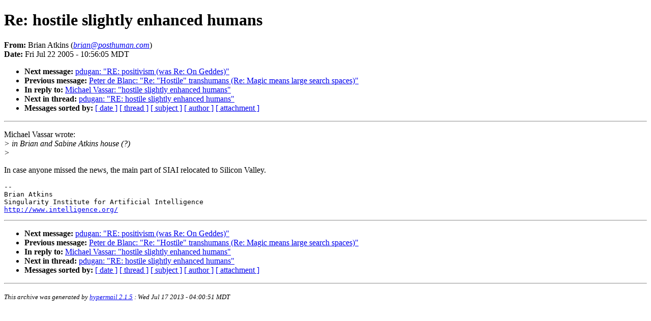

--- FILE ---
content_type: text/html
request_url: http://sl4.org/archive/0507/11698.html
body_size: 3727
content:
<!DOCTYPE HTML PUBLIC "-//W3C//DTD HTML 4.01//EN"
                      "http://www.w3.org/TR/html4/strict.dtd">
<html lang="en">
<head>
<meta http-equiv="Content-Type" content="text/html; charset=ISO-8859-1">
<meta name="generator" content="hypermail 2.1.5, see http://www.hypermail.org/">
<title>SL4: Re: hostile slightly enhanced humans</title>
<meta name="Author" content="Brian Atkins (brian@posthuman.com)">
<meta name="Subject" content="Re: hostile slightly enhanced humans">
<meta name="Date" content="2005-07-22">
<style type="text/css">
body {color: black; background: #ffffff}
h1.center {text-align: center}
div.center {text-align: center}
</style>
</head>
<body>
<h1>Re: hostile slightly enhanced humans</h1>
<!-- received="Fri Jul 22 10:56:34 2005" -->
<!-- isoreceived="20050722165634" -->
<!-- sent="Fri, 22 Jul 2005 11:56:05 -0500" -->
<!-- isosent="20050722165605" -->
<!-- name="Brian Atkins" -->
<!-- email="brian@posthuman.com" -->
<!-- subject="Re: hostile slightly enhanced humans" -->
<!-- id="42E12525.3020603@posthuman.com" -->
<!-- charset="ISO-8859-1" -->
<!-- inreplyto="BAY101-F18B9AC86E5E3FAFF230CA8ACC90@phx.gbl" -->
<!-- expires="-1" -->
<p>
<strong>From:</strong> Brian Atkins (<a href="mailto:brian@posthuman.com?Subject=Re:%20hostile%20slightly%20enhanced%20humans"><em>brian@posthuman.com</em></a>)<br>
<strong>Date:</strong> Fri Jul 22 2005 - 10:56:05 MDT
</p>
<!-- next="start" -->
<ul>
<li><strong>Next message:</strong> <a href="11699.html">pdugan: "RE: positivism (was Re: On Geddes)"</a>
<li><strong>Previous message:</strong> <a href="11697.html">Peter de Blanc: "Re: &quot;Hostile&quot; transhumans (Re: Magic means large search spaces)"</a>
<li><strong>In reply to:</strong> <a href="11693.html">Michael Vassar: "hostile slightly enhanced humans"</a>
<!-- nextthread="start" -->
<li><strong>Next in thread:</strong> <a href="11713.html">pdugan: "RE: hostile slightly enhanced humans"</a>
<!-- reply="end" -->
<li><strong>Messages sorted by:</strong> 
<a href="date.html#11698">[ date ]</a>
<a href="index.html#11698">[ thread ]</a>
<a href="subject.html#11698">[ subject ]</a>
<a href="author.html#11698">[ author ]</a>
<a href="attachment.html">[ attachment ]</a>
</ul>
<hr>
<!-- body="start" -->
<p>
Michael Vassar wrote:
<br>
<em>&gt; in Brian and Sabine Atkins house (?) 
</em><br>
<em>&gt; 
</em><br>
<p>In case anyone missed the news, the main part of SIAI relocated to Silicon Valley.
<br>
<pre>
-- 
Brian Atkins
Singularity Institute for Artificial Intelligence
<a href="http://www.intelligence.org/">http://www.intelligence.org/</a>
</pre>
<!-- body="end" -->
<hr>
<ul>
<!-- next="start" -->
<li><strong>Next message:</strong> <a href="11699.html">pdugan: "RE: positivism (was Re: On Geddes)"</a>
<li><strong>Previous message:</strong> <a href="11697.html">Peter de Blanc: "Re: &quot;Hostile&quot; transhumans (Re: Magic means large search spaces)"</a>
<li><strong>In reply to:</strong> <a href="11693.html">Michael Vassar: "hostile slightly enhanced humans"</a>
<!-- nextthread="start" -->
<li><strong>Next in thread:</strong> <a href="11713.html">pdugan: "RE: hostile slightly enhanced humans"</a>
<!-- reply="end" -->
<li><strong>Messages sorted by:</strong> 
<a href="date.html#11698">[ date ]</a>
<a href="index.html#11698">[ thread ]</a>
<a href="subject.html#11698">[ subject ]</a>
<a href="author.html#11698">[ author ]</a>
<a href="attachment.html">[ attachment ]</a>
</ul>
<!-- trailer="footer" -->
<hr>
<p><small><em>
This archive was generated by <a href="http://www.hypermail.org/">hypermail 2.1.5</a> 
: Wed Jul 17 2013 - 04:00:51 MDT
</em></small></p>
</body>
</html>
